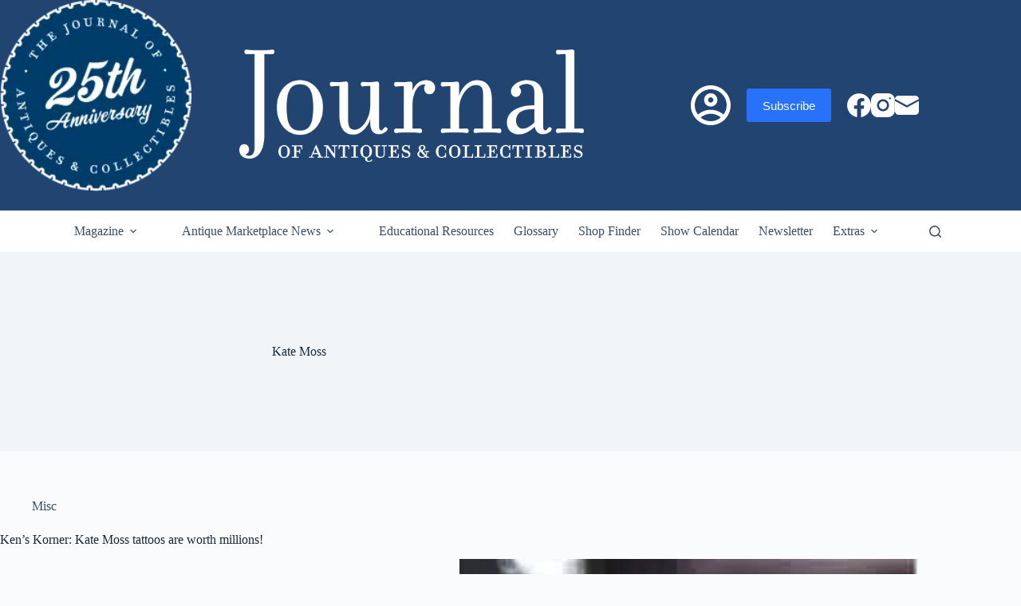

--- FILE ---
content_type: text/css; charset=UTF-8
request_url: https://journalofantiques.com/wp-content/themes/blocksy-child/style.css?ver=1.0.0
body_size: -142
content:
  /*
     Theme Name: Blocksy Child Theme
     Description: A theme for overriding Blocksy styles and functionality.
     Author: Edward Fisher JR
     Author URI: https://fishertechsolutions.com
     Template: blocksy
     Version: 1.0.0
     Text Domain: blocksy-child
    */

    .vendor-data-wrapper {
        display: grid;
        align-items: center;
        background: #f7f7fa;
        border-radius: .375rem;
        gap: 1.5rem;
        padding: 1.5rem;
    }

    @media screen and (min-width: 768px) {
        .vendor-data-wrapper {
            display: flex;
            margin-right: 4rem;
            flex-direction: row;
            justify-content: space-between;
        }
    }

    .vendor-data-wrapper .vendor-logo-wrapper {
        grid-column-end: 2;
        grid-column-start: 1;
    }

    .vendor-data-wrapper img {
        border-radius: 100%;
        height: 125px;
        object-fit: cover;
        width: 125px;
    }

    @media screen and (min-width: 768px) {
        .vendor-data-wrapper>div {
            max-width: 33%;
        }
    }

    .vendor-data-wrapper .vendor-info-wrapper {
        grid-column-end: 3;
        grid-column-start: 2;
    }

    @media screen and (min-width: 768px) {
        .vendor-data-wrapper > div {
            max-width: 33%;
        }
    }

    .vendor-name-wrapper a {
        text-decoration: none;
    }

    .vendor-buttons-wrapper {
        grid-column-end: 3;
        grid-column-start: 1;
    }

    @media screen and (min-width: 768px) {
        .vendor-data-wrapper > div {
            max-width: 33%;
        }
    }

